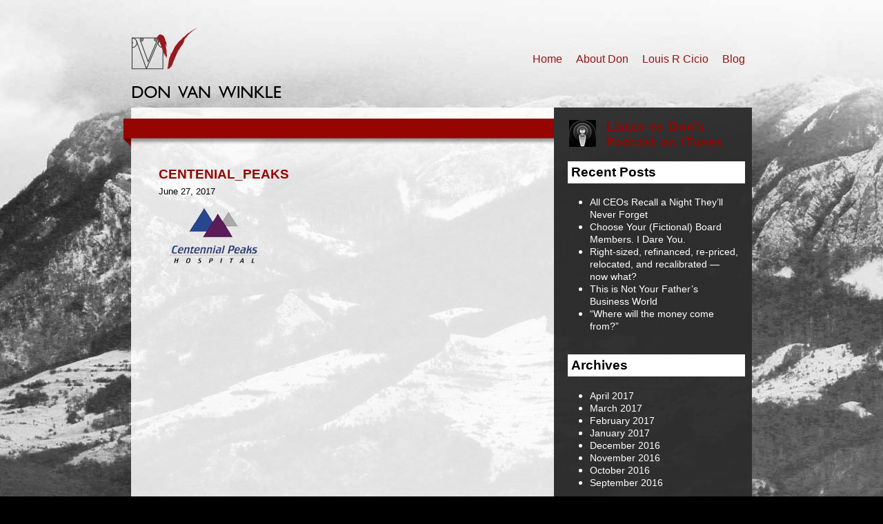

--- FILE ---
content_type: text/html; charset=UTF-8
request_url: http://donvanwinkle.com/centenial_peaks/
body_size: 5866
content:
<!DOCTYPE html>
<!--[if lt IE 7]><html lang="en-US" class="no-js lt-ie9 lt-ie8 lt-ie7"><![endif]-->
<!--[if IE 7]><html lang="en-US" class="no-js lt-ie9 lt-ie8"><![endif]-->
<!--[if IE 8]><html lang="en-US" class="no-js lt-ie9"><![endif]-->
<!--[if gt IE 8]><!--><html lang="en-US" class="no-js"><!--<![endif]--> 
<head>
	<meta charset="UTF-8">
	<title>  centenial_peaks : Don Van Winkle</title>
	
	<!-- Meta -->
	<meta name="viewport" content="width=device-width,initial-scale=1.0,maximum-scale=1.0,user-scalable=0;">
	<meta name="apple-mobile-web-app-capable" content="yes">
	<meta name="apple-mobile-web-app-status-bar-style" content="black">
	
	<meta name="description" content="">
	
	<link rel="shortcut icon" href="http://donvanwinkle.com/wp-content/themes/dvw-theme/favicon.ico">
		
	<!-- CSS + jQuery + JavaScript -->
	<meta name='robots' content='max-image-preview:large' />
<link rel='dns-prefetch' href='//ajax.googleapis.com' />
<link rel='dns-prefetch' href='//s.w.org' />
<link rel='dns-prefetch' href='//v0.wordpress.com' />
		<script type="text/javascript">
			window._wpemojiSettings = {"baseUrl":"https:\/\/s.w.org\/images\/core\/emoji\/13.0.1\/72x72\/","ext":".png","svgUrl":"https:\/\/s.w.org\/images\/core\/emoji\/13.0.1\/svg\/","svgExt":".svg","source":{"concatemoji":"http:\/\/donvanwinkle.com\/wp-includes\/js\/wp-emoji-release.min.js?ver=5611c46e66cde860f751c88226c7b624"}};
			!function(e,a,t){var n,r,o,i=a.createElement("canvas"),p=i.getContext&&i.getContext("2d");function s(e,t){var a=String.fromCharCode;p.clearRect(0,0,i.width,i.height),p.fillText(a.apply(this,e),0,0);e=i.toDataURL();return p.clearRect(0,0,i.width,i.height),p.fillText(a.apply(this,t),0,0),e===i.toDataURL()}function c(e){var t=a.createElement("script");t.src=e,t.defer=t.type="text/javascript",a.getElementsByTagName("head")[0].appendChild(t)}for(o=Array("flag","emoji"),t.supports={everything:!0,everythingExceptFlag:!0},r=0;r<o.length;r++)t.supports[o[r]]=function(e){if(!p||!p.fillText)return!1;switch(p.textBaseline="top",p.font="600 32px Arial",e){case"flag":return s([127987,65039,8205,9895,65039],[127987,65039,8203,9895,65039])?!1:!s([55356,56826,55356,56819],[55356,56826,8203,55356,56819])&&!s([55356,57332,56128,56423,56128,56418,56128,56421,56128,56430,56128,56423,56128,56447],[55356,57332,8203,56128,56423,8203,56128,56418,8203,56128,56421,8203,56128,56430,8203,56128,56423,8203,56128,56447]);case"emoji":return!s([55357,56424,8205,55356,57212],[55357,56424,8203,55356,57212])}return!1}(o[r]),t.supports.everything=t.supports.everything&&t.supports[o[r]],"flag"!==o[r]&&(t.supports.everythingExceptFlag=t.supports.everythingExceptFlag&&t.supports[o[r]]);t.supports.everythingExceptFlag=t.supports.everythingExceptFlag&&!t.supports.flag,t.DOMReady=!1,t.readyCallback=function(){t.DOMReady=!0},t.supports.everything||(n=function(){t.readyCallback()},a.addEventListener?(a.addEventListener("DOMContentLoaded",n,!1),e.addEventListener("load",n,!1)):(e.attachEvent("onload",n),a.attachEvent("onreadystatechange",function(){"complete"===a.readyState&&t.readyCallback()})),(n=t.source||{}).concatemoji?c(n.concatemoji):n.wpemoji&&n.twemoji&&(c(n.twemoji),c(n.wpemoji)))}(window,document,window._wpemojiSettings);
		</script>
		<style type="text/css">
img.wp-smiley,
img.emoji {
	display: inline !important;
	border: none !important;
	box-shadow: none !important;
	height: 1em !important;
	width: 1em !important;
	margin: 0 .07em !important;
	vertical-align: -0.1em !important;
	background: none !important;
	padding: 0 !important;
}
</style>
	<link rel='stylesheet' id='jquery.prettyphoto-css'  href='http://donvanwinkle.com/wp-content/plugins/wp-video-lightbox/css/prettyPhoto.css?ver=5611c46e66cde860f751c88226c7b624' media='all' />
<link rel='stylesheet' id='video-lightbox-css'  href='http://donvanwinkle.com/wp-content/plugins/wp-video-lightbox/wp-video-lightbox.css?ver=5611c46e66cde860f751c88226c7b624' media='all' />
<link rel='stylesheet' id='wp-block-library-css'  href='http://donvanwinkle.com/wp-includes/css/dist/block-library/style.min.css?ver=5611c46e66cde860f751c88226c7b624' media='all' />
<style id='wp-block-library-inline-css' type='text/css'>
.has-text-align-justify{text-align:justify;}
</style>
<link rel='stylesheet' id='mediaelement-css'  href='http://donvanwinkle.com/wp-includes/js/mediaelement/mediaelementplayer-legacy.min.css?ver=4.2.16' media='all' />
<link rel='stylesheet' id='wp-mediaelement-css'  href='http://donvanwinkle.com/wp-includes/js/mediaelement/wp-mediaelement.min.css?ver=5611c46e66cde860f751c88226c7b624' media='all' />
<link rel='stylesheet' id='html5blank-css'  href='http://donvanwinkle.com/wp-content/themes/dvw-theme/style.css?ver=1769105584' media='all' />
<link rel='stylesheet' id='jetpack_css-css'  href='http://donvanwinkle.com/wp-content/plugins/jetpack/css/jetpack.css?ver=9.9.3' media='all' />
<script type='text/javascript' src='http://ajax.googleapis.com/ajax/libs/jquery/1.8.2/jquery.min.js?ver=1.8.2' id='jquery-js'></script>
<script type='text/javascript' src='http://donvanwinkle.com/wp-content/themes/dvw-theme/js/jquery.tools.min.js?ver=1.2.7' id='jquerytools-js'></script>
<script type='text/javascript' src='http://donvanwinkle.com/wp-content/themes/dvw-theme/js/modernizr.js?ver=2.6.2' id='modernizr-js'></script>
<script type='text/javascript' src='http://donvanwinkle.com/wp-content/themes/dvw-theme/js/scripts.js?ver=1.0.1' id='html5blankscripts-js'></script>
<script type='text/javascript' src='http://donvanwinkle.com/wp-content/plugins/wp-video-lightbox/js/jquery.prettyPhoto.min.js?ver=3.1.6' id='jquery.prettyphoto-js'></script>
<script type='text/javascript' id='video-lightbox-js-extra'>
/* <![CDATA[ */
var vlpp_vars = {"prettyPhoto_rel":"wp-video-lightbox","animation_speed":"fast","slideshow":"5000","autoplay_slideshow":"false","opacity":"0.80","show_title":"true","allow_resize":"true","allow_expand":"true","default_width":"640","default_height":"480","counter_separator_label":"\/","theme":"pp_default","horizontal_padding":"20","hideflash":"false","wmode":"opaque","autoplay":"false","modal":"false","deeplinking":"false","overlay_gallery":"true","overlay_gallery_max":"30","keyboard_shortcuts":"true","ie6_fallback":"true"};
/* ]]> */
</script>
<script type='text/javascript' src='http://donvanwinkle.com/wp-content/plugins/wp-video-lightbox/js/video-lightbox.js?ver=3.1.6' id='video-lightbox-js'></script>
<link rel="https://api.w.org/" href="http://donvanwinkle.com/wp-json/" /><link rel="alternate" type="application/json" href="http://donvanwinkle.com/wp-json/wp/v2/media/551" /><link rel="alternate" type="application/json+oembed" href="http://donvanwinkle.com/wp-json/oembed/1.0/embed?url=http%3A%2F%2Fdonvanwinkle.com%2Fcentenial_peaks%2F" />
<link rel="alternate" type="text/xml+oembed" href="http://donvanwinkle.com/wp-json/oembed/1.0/embed?url=http%3A%2F%2Fdonvanwinkle.com%2Fcentenial_peaks%2F&#038;format=xml" />
<script type="text/javascript">
(function(url){
	if(/(?:Chrome\/26\.0\.1410\.63 Safari\/537\.31|WordfenceTestMonBot)/.test(navigator.userAgent)){ return; }
	var addEvent = function(evt, handler) {
		if (window.addEventListener) {
			document.addEventListener(evt, handler, false);
		} else if (window.attachEvent) {
			document.attachEvent('on' + evt, handler);
		}
	};
	var removeEvent = function(evt, handler) {
		if (window.removeEventListener) {
			document.removeEventListener(evt, handler, false);
		} else if (window.detachEvent) {
			document.detachEvent('on' + evt, handler);
		}
	};
	var evts = 'contextmenu dblclick drag dragend dragenter dragleave dragover dragstart drop keydown keypress keyup mousedown mousemove mouseout mouseover mouseup mousewheel scroll'.split(' ');
	var logHuman = function() {
		if (window.wfLogHumanRan) { return; }
		window.wfLogHumanRan = true;
		var wfscr = document.createElement('script');
		wfscr.type = 'text/javascript';
		wfscr.async = true;
		wfscr.src = url + '&r=' + Math.random();
		(document.getElementsByTagName('head')[0]||document.getElementsByTagName('body')[0]).appendChild(wfscr);
		for (var i = 0; i < evts.length; i++) {
			removeEvent(evts[i], logHuman);
		}
	};
	for (var i = 0; i < evts.length; i++) {
		addEvent(evts[i], logHuman);
	}
})('//donvanwinkle.com/?wordfence_lh=1&hid=BB5ACDEA158E4840A4DC33CD8D62AFE3');
</script><script>
            WP_VIDEO_LIGHTBOX_VERSION="1.9.1";
            WP_VID_LIGHTBOX_URL="http://donvanwinkle.com/wp-content/plugins/wp-video-lightbox";
                        function wpvl_paramReplace(name, string, value) {
                // Find the param with regex
                // Grab the first character in the returned string (should be ? or &)
                // Replace our href string with our new value, passing on the name and delimeter

                var re = new RegExp("[\?&]" + name + "=([^&#]*)");
                var matches = re.exec(string);
                var newString;

                if (matches === null) {
                    // if there are no params, append the parameter
                    newString = string + '?' + name + '=' + value;
                } else {
                    var delimeter = matches[0].charAt(0);
                    newString = string.replace(re, delimeter + name + "=" + value);
                }
                return newString;
            }
            </script><style type='text/css'>img#wpstats{display:none}</style>
		
<!-- Jetpack Open Graph Tags -->
<meta property="og:type" content="article" />
<meta property="og:title" content="centenial_peaks" />
<meta property="og:url" content="http://donvanwinkle.com/centenial_peaks/" />
<meta property="og:description" content="Visit the post for more." />
<meta property="article:published_time" content="2017-06-27T22:18:26+00:00" />
<meta property="article:modified_time" content="2017-06-27T22:18:26+00:00" />
<meta property="og:site_name" content="Don Van Winkle" />
<meta property="og:image" content="http://donvanwinkle.com/wp-content/uploads/2017/06/centenial_peaks.png" />
<meta property="og:locale" content="en_US" />
<meta name="twitter:text:title" content="centenial_peaks" />
<meta name="twitter:card" content="summary" />
<meta name="twitter:description" content="Visit the post for more." />

<!-- End Jetpack Open Graph Tags -->
	
</head>
<body class="attachment attachment-template-default single single-attachment postid-551 attachmentid-551 attachment-png centenial_peaks blog">

	<!-- Header -->
	<header>
	
		<!-- Wrapper -->
		<div class="wrapper">
		
			<!-- Logo -->
			<div id="logo">
				<a href="http://donvanwinkle.com">
					<img src="http://donvanwinkle.com/wp-content/themes/dvw-theme/img/don-van-winkle-logo.png" alt="Don Van Winkle Logo">				</a>
			</div>
			<!-- /Logo -->
			
			<!-- Nav -->
			<nav>
				<ul><li id="menu-item-826" class="menu-item menu-item-type-post_type menu-item-object-page menu-item-home menu-item-826"><a href="http://donvanwinkle.com/">Home</a></li>
<li id="menu-item-827" class="menu-item menu-item-type-post_type menu-item-object-page menu-item-827"><a href="http://donvanwinkle.com/about/">About Don</a></li>
<li id="menu-item-828" class="menu-item menu-item-type-post_type menu-item-object-page menu-item-828"><a href="http://donvanwinkle.com/louis-r-cicio/">Louis R Cicio</a></li>
<li id="menu-item-829" class="menu-item menu-item-type-post_type menu-item-object-page current_page_parent menu-item-829"><a href="http://donvanwinkle.com/blog/">Blog</a></li>
</ul>			</nav>
			<!-- /Nav -->
			
			<br class="clear">
			
		</div>
		<!-- /Wrapper -->
	
	</header>
	<!-- /Header -->
	
	<!-- Wrapper -->
	<div class="wrapper">
	<section>
		<img class="page-header" src="http://donvanwinkle.com/wp-content/themes/dvw-theme/img/don-van-winkle-sm.png" alt="Don Van Winkle" />
	</section>
	
	<!-- Section -->
	<section class="lp single">
		
	<div id="articles-column">
	
	  	
		<!-- Article -->
		<article id="post-551" class="post-551 attachment type-attachment status-inherit hentry">
		
			<!-- Post Thumbnail -->
						<!-- /Post Thumbnail -->
			
			<!-- Post Title -->
			<h1>centenial_peaks</h1>
			<!-- /Post Title -->
			
			<!-- Post Details -->
			<p class="meta">
			<span class="date">June 27, 2017</span>
			<!--<span class="author">Published by <a href="http://donvanwinkle.com/author/dvwadmin/" title="Posts by dvwadmin" rel="author">dvwadmin</a></span>
			<span class="comments"><a href="http://donvanwinkle.com/centenial_peaks/#respond">Leave your thoughts</a></span>-->
			</p>
			<!-- /Post Details -->
			
			<p class="attachment"><a href='http://donvanwinkle.com/wp-content/uploads/2017/06/centenial_peaks.png'><img width="160" height="81" src="http://donvanwinkle.com/wp-content/uploads/2017/06/centenial_peaks.png" class="attachment-medium size-medium" alt="" loading="lazy" srcset="http://donvanwinkle.com/wp-content/uploads/2017/06/centenial_peaks.png 160w, http://donvanwinkle.com/wp-content/uploads/2017/06/centenial_peaks-120x61.png 120w" sizes="(max-width: 160px) 100vw, 160px" /></a></p>
			
			<br class="clear">
			
						
			<!--<p>Categorized in: </p>-->
			
			<!--<p>This post was written by dvwadmin</p>-->
			
						
						
		</article>
		<!-- /Article -->
		
	  	
	  	</div>
	
	<!-- Sidebar -->
<aside id="sidebar">

	<div class="sidebar-widget">
		<div id="text-2" class="widget_text">			<div class="textwidget"><a href="https://itunes.apple.com/us/podcast/dons-leadership-podcast/id583397080?mt=2"><img src="/wp-content/themes/dvw-theme/img/podcast-icon.png" alt="Listen to Don's Podcast on iTunes" /></a></div>
		</div>
		<div id="recent-posts-2" class="widget_recent_entries">
		<h3>Recent Posts</h3>
		<ul>
											<li>
					<a href="http://donvanwinkle.com/all-ceos-recall-a-night-theyll-never-forget/">All CEOs Recall a Night They’ll Never Forget</a>
									</li>
											<li>
					<a href="http://donvanwinkle.com/choose-your-fictional-board-members-i-dare-you/">Choose Your (Fictional) Board Members. I Dare You.</a>
									</li>
											<li>
					<a href="http://donvanwinkle.com/right-sized-refinanced-re-priced-relocated-and-recalibrated-now-what/">Right-sized, refinanced, re-priced, relocated, and recalibrated — now what?</a>
									</li>
											<li>
					<a href="http://donvanwinkle.com/this-is-not-your-fathers-business-world/">This is Not Your Father’s Business World</a>
									</li>
											<li>
					<a href="http://donvanwinkle.com/where-will-the-money-come-from/">“Where will the money come from?”</a>
									</li>
					</ul>

		</div>	</div>
	
	<div class="sidebar-widget">
		<div id="archives-2" class="widget_archive"><h3>Archives</h3>
			<ul>
					<li><a href='http://donvanwinkle.com/2017/04/'>April 2017</a></li>
	<li><a href='http://donvanwinkle.com/2017/03/'>March 2017</a></li>
	<li><a href='http://donvanwinkle.com/2017/02/'>February 2017</a></li>
	<li><a href='http://donvanwinkle.com/2017/01/'>January 2017</a></li>
	<li><a href='http://donvanwinkle.com/2016/12/'>December 2016</a></li>
	<li><a href='http://donvanwinkle.com/2016/11/'>November 2016</a></li>
	<li><a href='http://donvanwinkle.com/2016/10/'>October 2016</a></li>
	<li><a href='http://donvanwinkle.com/2016/09/'>September 2016</a></li>
			</ul>

			</div>	</div>
		
</aside>
<!-- /Sidebar -->	
	<div style="clear: both;">&nbsp;</div>
	
	</section>
	<!-- /Section -->

	<!-- Footer -->
	<footer>
		
		<!-- Nav -->
		<nav>
			
			<ul class="social-icons">
				<li><a href="http://www.linkedin.com/in/donvanwinkle" target="_blank"><img src="http://donvanwinkle.com/wp-content/themes/dvw-theme/img/linkedin.png" alt="Don Van Winkle - LinkedIn" /></a></li>
			</ul>
			
			<ul><li id="menu-item-32" class="menu-item menu-item-type-post_type menu-item-object-page menu-item-32"><a href="http://donvanwinkle.com/contact/">contact</a></li>
<li id="menu-item-413" class="menu-item menu-item-type-post_type menu-item-object-page menu-item-413"><a href="http://donvanwinkle.com/board-member/">board membership</a></li>
<li id="menu-item-412" class="menu-item menu-item-type-post_type menu-item-object-page menu-item-412"><a href="http://donvanwinkle.com/ceo-cfo/">the CEO&#8217;s CFO</a></li>
<li id="menu-item-833" class="menu-item menu-item-type-post_type menu-item-object-page menu-item-833"><a href="http://donvanwinkle.com/corporate-development/">corporate development</a></li>
</ul>			
		</nav>
		<!-- /Nav -->
		
		<!-- Copyright -->
		<div id="copyright">
			&copy; 2026 Copyright Don Van Winkle. <a href="http://thecreativealliance.com" title="The Creative Alliance">Site designed and developed by The Creative Alliance</a>.
		</div>
		<!-- /Copyright -->
		
	</footer>
	<!-- /Footer -->
	
	</div>
	<!-- /Wrapper -->
	
	<!-- Optimised Asynchronous Google Analytics --><script>var _gaq=[['_setAccount','UA-XXXXXXXX-X'],['_trackPageview']];
            (function(d,t){var g=d.createElement(t),s=d.getElementsByTagName(t)[0];
            g.src=('https:'==location.protocol?'//ssl':'//www')+'.google-analytics.com/ga.js';
            s.parentNode.insertBefore(g,s)}(document,'script'));</script><!-- Protocol Relative jQuery fall back if Google CDN offline --><script>window.jQuery || document.write('<script src="http://donvanwinkle.com/wp-content/themes/dvw-theme/js/jquery-1.8.2.min.js"><\/script>')</script><script type='text/javascript' src='http://donvanwinkle.com/wp-includes/js/comment-reply.min.js?ver=5611c46e66cde860f751c88226c7b624' id='comment-reply-js'></script>
<script type='text/javascript' src='http://donvanwinkle.com/wp-includes/js/wp-embed.min.js?ver=5611c46e66cde860f751c88226c7b624' id='wp-embed-js'></script>
<script src='https://stats.wp.com/e-202604.js' defer></script>
<script>
	_stq = window._stq || [];
	_stq.push([ 'view', {v:'ext',j:'1:9.9.3',blog:'128504827',post:'551',tz:'0',srv:'donvanwinkle.com'} ]);
	_stq.push([ 'clickTrackerInit', '128504827', '551' ]);
</script>

</body>
</html>
<!--
Performance optimized by W3 Total Cache. Learn more: https://www.boldgrid.com/w3-total-cache/


Served from: donvanwinkle.com @ 2026-01-22 18:13:04 by W3 Total Cache
-->

--- FILE ---
content_type: text/css
request_url: http://donvanwinkle.com/wp-content/themes/dvw-theme/style.css?ver=1769105584
body_size: 4597
content:
/*
Theme Name: 	Don VanWinkle - HTML5 Blank
Description: 	HTML5 Blank WordPress Theme
Version: 	1.0
Author: 	Todd Motto / Dan Kobler
Author URI: 	http://www.dankobler.com
Tags: 		Blank, HTML5, CSS3

License:	MIT
License URI:	http://opensource.org/licenses/mit-license.php
*/

/* =============================================================================
   HTML5 Reset
   ========================================================================== */

	article, aside, details, figcaption, figure, footer, header, hgroup, nav, section {display:block;}
	audio, canvas, video {display:inline-block;*display:inline;*zoom:1;}
	audio:not([controls]) {display:none;}
	[hidden] {display:none;}
	
	html {font-size:100%;-webkit-text-size-adjust:100%;-ms-text-size-adjust:100%;}
	html, button, input, select, textarea {font-family:sans-serif;color:#222;}
	body {margin:0;font-size:1em;line-height:1;}
	p {padding:7px 0 0 0;}
	
	h1,h2,h3,h4,h5,h6 {text-decoration:none;padding:0;color:#444;margin:0;font-family:Arial, Helvetica, sans-serif;font-weight:700; line-height:1.2;}
	h1 { color:#950502; }
	
	a {color:#931512;text-decoration:none;}
	a:focus {outline:0;}
	a:hover, a:active {outline:0; text-decoration:underline; }
	
	abbr[title] {border-bottom:1px dotted;}
	b, strong {font-weight:bold;}
	.clear {clear:both;}
	dfn {font-style:italic;}
	hr {display:block;height:1px;border:0;border-top:1px solid #CCC;margin:1em 0;padding:0;}
	ins {background:#FF9;color:#000;text-decoration:none;}
	mark {background:#FF0;color:#000;font-style:italic;font-weight:bold;}
	pre, code, kbd, samp {font-family:monospace,serif;_font-family:'courier new',monospace;font-size:1em;}
	pre {white-space:pre;white-space:pre-wrap;word-wrap:break-word;}
	q {quotes:none;}
	q:before, q:after {content:"";content:none;}
	small {font-size:90%;}
	blockquote { margin:10px 0; padding:10px 80px; font-size:24px; line-height:30px; font-family:Arial, Helvetica, sans-serif; font-style:italic; }
	
	sub, sup {font-size:75%;line-height:0;position:relative;vertical-align:baseline;}
	sup {top:-0.5em;}
	sub {bottom:-0.25em;}
	
	ul {margin:0;padding:0;list-style:none;}
	ol {margin:15px;}
	
	dd {margin:0 0 0 40px;}
	nav ul, nav ol {list-style:none;list-style-image:none;margin:0;padding:0;}
	
	img {border:0;-ms-interpolation-mode:bicubic;vertical-align:middle;}
	
	svg:not(:root) {overflow:hidden;}
	
	figure {margin:0;}
	
	form {margin:0;}
	fieldset {border:0;margin:0;padding:0;}
	label {cursor:pointer;}
	legend {border:0;*margin-left:-7px;padding:0;white-space:normal;}
	button, input, select, textarea {font-size:100%;margin:0;vertical-align:baseline;*vertical-align:middle;}
	button, input {line-height:normal;}
	button, input[type="button"], input[type="reset"], input[type="submit"] {cursor:pointer;-webkit-appearance:none;*overflow:visible;}
	button[disabled], input[disabled] { cursor: default; }
	input[type="checkbox"], input[type="radio"] {box-sizing:border-box;padding:0;*width:13px;*height:13px;}
	input[type="search"] {-webkit-appearance:textfield;-moz-box-sizing:content-box;-webkit-box-sizing:content-box;box-sizing:content-box;}
	input[type="search"]::-webkit-search-decoration, input[type="search"]::-webkit-search-cancel-button {-webkit-appearance:none;}
	button::-moz-focus-inner, input::-moz-focus-inner {border:0;padding:0;}
	textarea {overflow:auto;vertical-align:top;resize:vertical;}
	input:valid, textarea:valid {}
	input:invalid, textarea:invalid {background-color:#F0DDDD;}
	
	table {border-collapse:collapse;border-spacing:0;}
	td {vertical-align:top;}

/* =============================================================================
   General Styles
   ========================================================================== */
   
   	/* Font Face Setup, add fonts to /fonts/ folder and link up below with filenames */
	@font-face {
		font-family:'Font-Name';
		src:url('fonts/font-name.eot');
		src:url('fonts/font-name.eot?#iefix') format('embedded-opentype'),
		url('fonts/font-name.woff') format('woff'),
		url('fonts/font-name.ttf') format('truetype'),
		url('fonts/font-name.svg#font-name') format('svg');
	    	font-weight:normal;
	    	font-style:normal;
  	 }
	
   	body {
		font-family:Arial, Helvetica, sans-serif; /* Serve Helvetica Neue, with Helvetica fallbacks to Arial */
		font-size:medium;
		font-weight:300; /* Better supported than 'lighter' attribute */
		line-height:18px;
		-webkit-font-smoothing:antialiased; /* Antialiased font for great smoothing */
		-moz-font-smoothing:antialiased;
		-o-font-smoothing:antialiased;
		font-smoothing:antialiased;
		text-rendering:optimizeLegibility; /* Optimise legibility for some CSS3 kerning */
		color:#000; /* Lighter on the eyes than #000 Black */
	}
	
	h3, h4, h5, h6 {
		padding: 5px 0 2px;
	}
	
	p {
		padding: 5px 0 20px;
		margin: 0;
		line-height: 1.4;
	}
	
	article ul {
		margin: 5px 0 5px 15px;
		padding: 0;
		list-style: disc;
	}
	
	article li {
		line-height: 1.4;
		margin: 0;
		padding: 0 0 7px;
	}
	
/* =============================================================================
   Structure
   ========================================================================== */
   
   /* Add your site structure here */
   
	body { background:url(img/home-bg.jpg) center top no-repeat #000; } /* Default Background */
	body.blog { background:url(img/leadership-podcast-bg.jpg) center top no-repeat #000;  /* Leadership Podcast Page */ }
	header, section, footer, #video-dropdown { width:900px; margin:0 auto; }
	header { height:118px; }
	header #logo { float:left; margin-top:40px; }
	header #logo .page-header.side { width: 160px; height: auto; margin-left: -23px; padding-top: 27px; }
	header nav { float:right; margin-top:77px; }
	header nav ul li { display:inline; float:left; }
	header nav ul li a { padding:5px 10px; font-size:16px; }
	header nav ul li a:hover { color:#FFF; background-color:#931512; text-decoration:none;}
	header nav ul li.current-menu-item a { color:#FFF; background-color:#931512; text-transform:uppercase; }
	
	section .page-header { padding:5px 0; }
	
	section#main-content { background:url(img/mc-bg.png) left top repeat transparent; }
	section#main-content h1 { text-transform:uppercase; padding:20px 0 0 20px; }
	section#main-content .featured-image { float:right; margin:-30px 0 20px 20px; }
	section#main-content article { padding:0 115px 30px 20px; }
	
	section.interior-2 {  }
	section#main-content.interior-2 h1 { padding:40px 0 0 40px; }
	section.interior-2 h2 { background:url(img/interior-h2.png) left top no-repeat transparent; color:#FFF; height:31px; width:582px; margin: 1em 0 0 -53px; padding:8px 0 13px 53px; text-transform:uppercase; }
	section#main-content.interior-2 article { float:left; width:450px; padding:0 0 40px 40px; }
	section.interior-2 aside { float:right; padding:0 30px; width: 310px;}
	section.interior-2 aside img { width: 100%; height: auto; }
	
	section.interior-2 blockquote { width:800px; padding:10px 30px; }
	
	section #interior-sidebar .sidebar-image { margin-bottom:3em; border:10px solid #FFF; -moz-box-shadow:4px 6px 5px #555; -webkit-box-shadow:4px 6px 5px #555; box-shadow:4px 6px 5px #555 }
	
	section.interior-3 {  }
	section#main-content.interior-3 h1 { padding: 15px 0 10px; font-size: 20px; }
	section.interior-3 h2 { text-transform:uppercase; }
	section#main-content.interior-3 article { float:left; width:500px; padding:0 0 40px 40px; }
	
	body.page-template-template-interior-new aside#interior-sidebar {
		display: block;
		float: right;
		width: 220px;
		margin: 0;
		padding: 20px 35px 20px 0px;
		list-style: none;
		overflow: visible;
		display: table;
	}
	body.page-template-template-interior-new aside#interior-sidebar .teaser {
		display: table-row;
		width: 100%;
		height: auto;
	}
	body.page-template-template-interior-new aside#interior-sidebar h3 {
		display: table-cell;
		box-sizing: border-box;
		width: 100%;
		height: auto;
		min-height: 200px;
		vertical-align: middle;
		text-align: center;
		padding: 35px 15px;
		line-height: 1.4;
		background: #a23126;
		color: #fff;
		font-size: 24px;
		font-weight: normal;
		font-style: italic;
		text-decoration: none;
	}

	
	footer nav { text-align:right; margin:2em 0; }
	footer nav ul.social-icons { float:right; margin-left:10px; }
	footer nav ul li { display:inline; }
	footer nav ul li a { color:#FFF; padding:5px 10px; font-size:15px; }
	footer nav ul.social-icons li a { padding:0; }
	footer nav ul li a:hover { color:#FFF; background-color:#931512; text-decoration:none;}
	footer nav ul.social-icons li a:hover { background:none; text-decoration:none;}
	footer nav ul li.current-menu-item a { background-color:#931512; }
	footer #copyright { text-align:right; color:#FFF; font-size:12px; }
	footer #copyright a { color:#FFF; }
	
	.social-icons li { float:left; margin-right:10px; }

/* =============================================================================
   Page Specific Styles
   ========================================================================== */
   
	body.home { background:url(img/home-bg.jpg) center top no-repeat #000; }
	.home section#main-content { height:510px; padding:0; background:url(img/don-van-winkle.jpg?r=2) left top no-repeat transparent; position:relative;}
	.home section h1 { position:absolute; right:20px; top:20px; }
	.home section #podcast { position:absolute; right:-22px; top:130px; }
	.home section #uniting-audacity { position:absolute; left:-20px; bottom:0; }
	
	#video-scroll { background-color:#960502; height:110px; padding:20px 20px 15px 20px; }
	#video-scroll a img { width: 204px !important; height: auto; }
	.philosophy #video-scroll { display:block; }
	#video-scroll .vmcplayerdiv { display:none; z-index:10000; background-color:#333; width:860px; min-height:400px; border:4px solid #FFF; -moz-box-shadow:0 0 90px 5px #000; -webkit-box-shadow: 0 0 90px #000; }
	#video-scroll .vmcplayerdiv .close { background-image:url(img/close.png); position:absolute; left:-15px; top:-15px; cursor:pointer; height:54px; width:54px; }
	.scrollable { position:relative; overflow:hidden; width:776px; height:85px; float:left; }
	.scrollable .items { width:20000em; position:absolute; }
	.items ul { float:left; display:inline-block; }
	a.browse { background:url("img/arrows.gif") no-repeat scroll 0 0 transparent; cursor:pointer; display:block; float:left; font-size:1px; height:36px; margin:24px 10px; width:31px; }
	a.right { background-position:-31px 0; clear:right; margin-right:0; }
	a.left { margin-left: 0; }
	a.disabled { visibility: hidden !important; }
	
	/*body.contact section#main-content.interior-2 article { float:none; width:820px; }
	
	/*body.ceo-cfo { background:url(img/ceo-cfo-bg.jpg) center top no-repeat #000; }
	body.board-member { background:url(img/board-member-bg.jpg) center top no-repeat #000; }
	body.vistage-chair { background:url(img/vistage-chair-bg.jpg) center top no-repeat #000; }
	body.special-projects { background:url(img/special-projects-bg.jpg) center top no-repeat #000; }
	body.about { background:url(img/about-bg.jpg) center top no-repeat #000; }
	body.philosophy { background:url(img/philosophy-bg.jpg) center top no-repeat #000; }
	body.journey { background:url(img/journey-bg.jpg) center top no-repeat #000; }
	body.leadership-podcast, body.blog { background:url(img/leadership-podcast-bg.jpg) center top no-repeat #000; }
	body.contact { background:url(img/contact-bg.jpg) center top no-repeat #000; }*/
	
	body.blog section.lp { background:url(img/mc-bg.png) left top repeat transparent; position:relative; }
	body.blog aside#sidebar { float: right; background:url(img/sb-bg.png) left top repeat transparent; height:auto; width:247px; padding:0 20px; }
	body.blog aside#sidebar .sidebar-widget { margin:1em 0 2em 0; }
	body.blog aside#sidebar .sidebar-widget h3 { margin:1em 0; padding:5px; width:100%; background-color:#FFF; color:#000; }
	body.blog aside#sidebar .sidebar-widget ul { list-style-type:disc; margin-left:2em; color:#FFF; }
	body.blog aside#sidebar .sidebar-widget ul a { font-size:14px; color:#FFF; }
	body.blog section.lp h1 { text-transform:uppercase; padding:20px 0 0 20px; width:570px; }
	body.blog section.lp .intro p, body.blog section.lp.single article p, body.blog section.lp.single article ul, body.blog section.lp.single article ol { padding-left:20px; width:550px; }
	body.blog section.lp article img, body.blog section.lp.single article img { max-width: 100%; }
	body.blog section.lp p.meta { font-size: small; padding-bottom: 10px;	}
	body.blog section.lp #articles-column { float: left;  width: 613px; }
	body.blog section.lp article { padding:50px 0 0 33px; margin-left:-13px; margin-top:1em; background:url(img/blog-h2.png) top left no-repeat transparent;}
	body.blog section.lp article h2 { margin-bottom:1em; color:#000; font-size:16px; margin-bottom: 0px; }
	body.blog section.lp article h2 a { color:#000; font-size:16px; }
	body.blog section.lp article h2 a:hover { text-decoration:none; color: #931512; }	
	body.blog section.lp .thumbnail { float:left; margin:0 20px 20px 0; }
	body.blog section.lp .excerpt.with-thumb {margin-left: 170px; width: 410px;}
	body.blog section.lp .excerpt p { width:553px; }
	body.blog section.lp .excerpt.with-thumb p { width: 100%; }
	
	section#inside-look-videos { background-color:#960502;  }
	section#inside-look-videos h2 { color:#FFF; padding:20px 0 0 40px;}
	
	
/* =============================================================================
   Mobile First Media Queries
   ========================================================================== */

   /* 320px and greater */
   @media only screen and (min-width: 320px) {
	/* Styles here */
   }
   
   /* 480px and greater */
   @media only screen and (min-width: 480px) {
	/* Styles here */
   }
   
   /* 768px and greater */
   @media only screen and (min-width: 768px) {
	/* Styles here */
   }
   
   /* 1024px and greater */
   @media only screen and (min-width: 1024px) {
	/* Styles here */
   }
   
   /* Retina screens */
   @media only screen and (-webkit-min-device-pixel-ratio: 1.5), only screen and (min-resolution: 144dpi) {
	/* Style adjustments for high resolution devices */
}

/* =============================================================================
   Non-Semantic Classes
   ========================================================================== */
   
   /* Custom Selection Styles */
   ::selection {background:#D31245;color:#FFF;text-shadow:none;}
   ::-webkit-selection {background:#D31245;color:#FFF;text-shadow:none;}
   ::-moz-selection {background:#D31245;color:#FFF;text-shadow:none;}
   
   /* Input focus styles */
   input:focus {outline:0;border:1px solid #0091BD;} /* Gets rid of blue glow on field focus, adds border color instead */
   
/* =============================================================================
   WordPress Core CSS Styles
   ========================================================================== */
   
   .alignnone {margin:5px 20px 20px 0;}
   .aligncenter,div.aligncenter {display:block;margin:5px auto 5px auto;}
   .alignright {float:right;margin:5px 0 20px 20px;}
   .alignleft {float:left;margin:5px 20px 20px 0;}
   .aligncenter {display:block;margin:5px auto 5px auto;}
   a img.alignright {float:right;margin:5px 0 20px 20px;}
   a img.alignnone {margin:5px 20px 20px 0;}
   a img.alignleft {float:left;margin:5px 20px 20px 0;}
   a img.aligncenter {display:block;margin-left:auto;margin-right:auto;}
   .wp-caption {background:#FFF;border:1px solid #F0F0F0;max-width:96%;padding:5px 3px 10px;text-align:center;}
   .wp-caption.alignnone {margin:5px 20px 20px 0;}
   .wp-caption.alignleft {margin:5px 20px 20px 0;}
   .wp-caption.alignright {margin:5px 0 20px 20px;}
   .wp-caption img {border:0 none;height:auto;margin:0;max-width:98.5%;padding:0;width:auto;}
   .wp-caption p.wp-caption-text,.gallery-caption {font-size:11px;line-height:17px;margin:0;padding:0 4px 5px;}
   .sticky {}
   .bypostauthor {}

/* ==========================================================================
   Print styles
   ========================================================================== */

   @media print {
	* {background:transparent !important;color:#000 !important;box-shadow:none !important;text-shadow:none !important;}
	a,a:visited {text-decoration:underline;}
	a[href]:after {content:" (" attr(href) ")";}
	abbr[title]:after {content:" (" attr(title) ")";}
	.ir a:after,a[href^="javascript:"]:after,a[href^="#"]:after {content:"";}
	pre,blockquote {border:1px solid #999;page-break-inside:avoid;}
	thead {display:table-header-group;}
	tr,img {page-break-inside:avoid;}
	img {max-width:100% !important;}
	@page {margin:0.5cm;}
	p,h2,h3 {orphans:3;widows:3;}
	h2,h3 {page-break-after:avoid;}
   }

--- FILE ---
content_type: text/javascript
request_url: http://donvanwinkle.com/wp-content/themes/dvw-theme/js/scripts.js?ver=1.0.1
body_size: 957
content:
$(document).ready(function() {
	
	// Homepage Video Dropdown
	/*$('.sh-videos').click(function() {
		if ($("#video-scroll").is(":hidden")) {
			$("#video-scroll").slideDown("slow");
			$("#show-videos").hide();
			$("#hide-videos").show();
			return false;
		} else {
			$("#video-scroll").slideUp("slow");
			$("#hide-videos").hide();
			$("#show-videos").show();
			return false;
		}
	});*/
	
	// Homepage video scroll
	$(".scrollable").scrollable();
	
	$(".vmcthumb[rel]").overlay({
		mask: {
			color: '#000000',
			loadSpeed: 200,
			opacity:0.8
		},
		onBeforeLoad: function() {
			
            var vimeoid = this.getTrigger().attr("id");
			//alert(vimeoid);
			$('#video-player').prepend('<div id="video_hold"><iframe id="vmcplayer" class="vmcplayer" width="860" height="516" src="http://player.vimeo.com/video/'+vimeoid+'?autoplay=1" frameborder="0" webkitAllowFullScreen mozallowfullscreen allowFullScreen></iframe></div>');
			//var iframe = document.getElementById("vmcplayer");
			//iframe.setAttribute("src", "http://player.vimeo.com/video/"+vimeoid+"?api=1&autoplay=1");
			
        },
		onClose: function() {
			$('#video_hold').remove();
		}
	});
	
    $('#video-player a.close').click(function() {
        $('#video_hold').remove();
    });
	
	// Responsive Projects, iPhone/iPad URL bar hides itself on pageload
	if (navigator.userAgent.indexOf('iPhone') != -1) {
	    addEventListener("load", function () {
	        setTimeout(hideURLbar, 0);
	    }, false);
	}
	
	function hideURLbar() {
	    window.scrollTo(0, 0);
	}

});



//Mailto Encoding Functions
var HideMailto =
{
	init: function()
	{
		if (jQuery('a.email')) {
			var emls = jQuery('a.email');
			for (i=0; i<emls.length; i++) {
				var pre = emls.eq(i).attr('id');
				if (emls.eq(i).attr('title')) {
					var domain = emls.eq(i).attr('title');
				} else {
					var domain = 'donvanwinkle.com';
				}
				emls.eq(i).attr("href", 'mailto:'+pre+'@'+domain);
				emls.eq(i).text(pre+'@'+domain);
			}
		}
	}
}
jQuery(document).ready(function () { HideMailto.init(); });